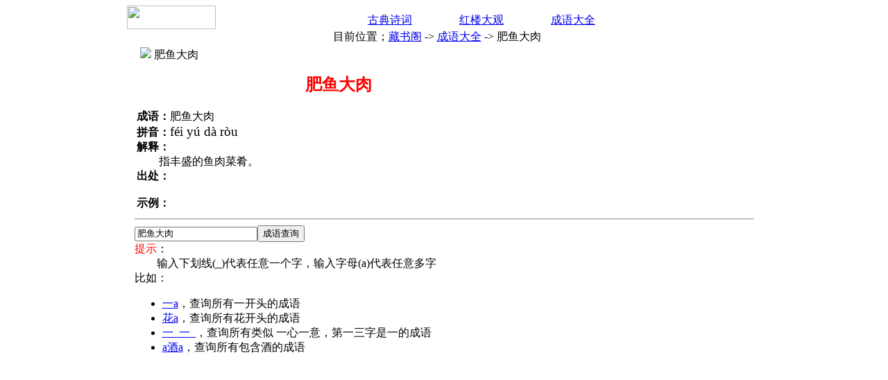

--- FILE ---
content_type: text/html; charset=utf-8
request_url: https://book.5ilog.com/cgi-bin/mz/chengyu/i.aspx/%B7%CA%D3%E3%B4%F3%C8%E2.htm
body_size: 1914
content:

<html>
<head>
<META HTTP-EQUIV="Content-Type" CONTENT="text/html; charset=utf-8 ">
<TITLE>肥鱼大肉 成语查询 成语大全 藏书 3万成语任你查！</TITLE>
<LINK REL=stylesheet TYPE=text/css HREF=https://js.5ilog.com/qq/css/pub.css />
<LINK REL=stylesheet TYPE=text/css HREF=https://js.5ilog.com/qq/mz/mz.css />
<script src="https://js.5ilog.com/qq/js/pub.js"></script>
<script src="https://js.5ilog.com/qq/js/mzpub.js"></script>
<SCRIPT src="https://js.5ilog.com/qq/js/jsgg.js"></SCRIPT>
<SCRIPT src="https://js.5ilog.com/qq/img/banner/ADData.js"></SCRIPT>
</head>
<body>
<script src="https://js.5ilog.com/qq/js/standhead.js"></script>
<script>_writeQQHeadWide()</script>

<div align="center" >
<SCRIPT LANGUAGE="JavaScript">
google_color_border="DFAF68"
google_color_bg = "F9EEDA"
google_color_link = "CC6600"
_WQQGG("_QQBanner","self","book")
</SCRIPT>

<table width="915" border="0" align="center" cellpadding="0" cellspacing="0">
  <tr>
    <td width="127" rowspan="2"><img src="https://js.5ilog.com/qq/mz/img0501/img_02.gif" width="128" height="34"></td>
    <td height=10></td>
  </tr>
  <tr>
    <td align=center height="24" background="https://js.5ilog.com/qq/mz/img0501/home_03.gif" 
    style="background-position:bottom;padding-right:20px" class="black">
    <a href=http://book.5ilog.com/cgi-bin/mz/poetry/>古典诗词</a>
    　　　　<a href=http://book.5ilog.com/cgi-bin/mz/hlm/>红楼大观</a>
    　　　　<a href=/cgi-bin/mz/chengyu/i.aspx/>成语大全</a>
    </td>
  </tr>
</table>

<!-- 下面table是导航 -->
<table class=clubdaohangtab  border="0" align="center" cellspacing="0">
<tr>
<td>目前位置；<a href=http://book.5ilog.com/cgi-bin/mz/>藏书阁</a> <span class=arrow>-></span>

<a href=/cgi-bin/mz/chengyu/i.aspx/>成语大全</a> <span class=arrow>-></span> 肥鱼大肉

</td>
<td align="right" style="padding-right:20px">
<script>_DisWZ("X",0,"成语")</script>
</td>
</tr>
</table>

<table width=915 cellspacing=1 cellpadding=10 class=mzbgtitle>
<tr><TD class=mzbgtitle style="padding:2px">
　<img src=https://js.5ilog.com/qq/mz/img0501/arrow.gif>
<span class=mztitle>肥鱼大肉
</span>
</tD></tr>
<tr><td valign=top class=mzbglight>


<table width=100%><tr><td valign=top>
<center><h2 style="color:red">肥鱼大肉</h2></center>

<B class=t>成语：</b>肥鱼大肉<BR>
<B class=t>拼音：</b><span style="font-size:1.2em">féi  yú  dà  ròu</span><BR>
<B class=t>解释：</b><div>　　指丰盛的鱼肉菜肴。</div>
<B class=t>出处：</b><div id=_RTEXT>　　</div>
<B class=t>示例：</b><BR>


</td>
<td width=300 valign=top>
<script>_WchengyuGG300()</script>
</td>
</tr></table>
<HR>


<script>
function search(theForm){
theForm.k.value=theForm.k.value.replace(/[\/b-z0-9A-Z\s]/g,"")
if (!theForm.k.value){
	alert("请输入查询的成语片段")
	theForm.k.focus()
	return false;
}
if (theForm.k.value.length==1) theForm.k.value+="a"

location=theForm.k.value+".htm"
return false
}
</script>
<a name=seach></a>
<form onsubmit="return search(this)">
<input type=text name=k value="肥鱼大肉"><input type=submit value="成语查询"><BR>
<font color=red>提示</font>：<BR>
　　输入下划线(_)代表任意一个字，输入字母(a)代表任意多字<BR>
比如：<ul>
<li><a href=一a.htm>一a</a>，查询所有一开头的成语<BR>
<li><a href=花a.htm>花a</a>，查询所有花开头的成语<BR>
<li><a href=一_一_.htm>一_一_</a>，查询所有类似 一心一意，第一三字是一的成语<BR>
<li><a href=a酒a.htm>a酒a</a>，查询所有包含酒的成语
</ul>
</form>


</td></tr></table>
</center>
<script>_chengyufoot()</script>
</BODY>
</HTML>
